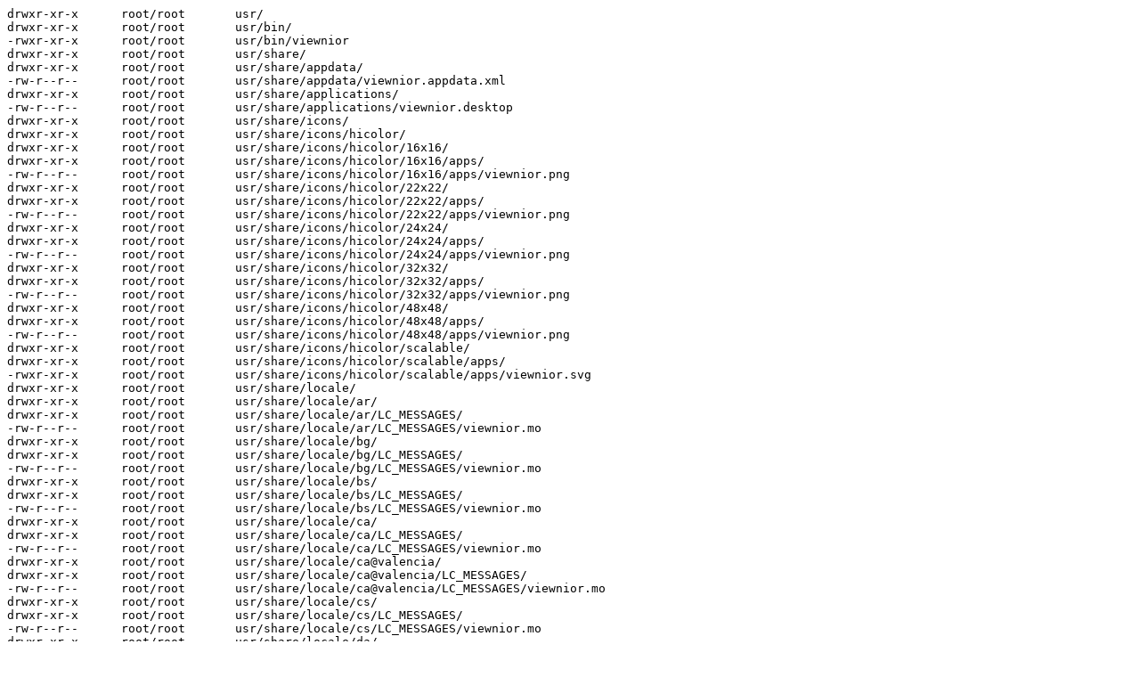

--- FILE ---
content_type: text/plain; charset=utf-8
request_url: https://raw.githubusercontent.com/aicsx/crux/master/ports/viewnior/.footprint
body_size: 354
content:
drwxr-xr-x	root/root	usr/
drwxr-xr-x	root/root	usr/bin/
-rwxr-xr-x	root/root	usr/bin/viewnior
drwxr-xr-x	root/root	usr/share/
drwxr-xr-x	root/root	usr/share/appdata/
-rw-r--r--	root/root	usr/share/appdata/viewnior.appdata.xml
drwxr-xr-x	root/root	usr/share/applications/
-rw-r--r--	root/root	usr/share/applications/viewnior.desktop
drwxr-xr-x	root/root	usr/share/icons/
drwxr-xr-x	root/root	usr/share/icons/hicolor/
drwxr-xr-x	root/root	usr/share/icons/hicolor/16x16/
drwxr-xr-x	root/root	usr/share/icons/hicolor/16x16/apps/
-rw-r--r--	root/root	usr/share/icons/hicolor/16x16/apps/viewnior.png
drwxr-xr-x	root/root	usr/share/icons/hicolor/22x22/
drwxr-xr-x	root/root	usr/share/icons/hicolor/22x22/apps/
-rw-r--r--	root/root	usr/share/icons/hicolor/22x22/apps/viewnior.png
drwxr-xr-x	root/root	usr/share/icons/hicolor/24x24/
drwxr-xr-x	root/root	usr/share/icons/hicolor/24x24/apps/
-rw-r--r--	root/root	usr/share/icons/hicolor/24x24/apps/viewnior.png
drwxr-xr-x	root/root	usr/share/icons/hicolor/32x32/
drwxr-xr-x	root/root	usr/share/icons/hicolor/32x32/apps/
-rw-r--r--	root/root	usr/share/icons/hicolor/32x32/apps/viewnior.png
drwxr-xr-x	root/root	usr/share/icons/hicolor/48x48/
drwxr-xr-x	root/root	usr/share/icons/hicolor/48x48/apps/
-rw-r--r--	root/root	usr/share/icons/hicolor/48x48/apps/viewnior.png
drwxr-xr-x	root/root	usr/share/icons/hicolor/scalable/
drwxr-xr-x	root/root	usr/share/icons/hicolor/scalable/apps/
-rwxr-xr-x	root/root	usr/share/icons/hicolor/scalable/apps/viewnior.svg
drwxr-xr-x	root/root	usr/share/locale/
drwxr-xr-x	root/root	usr/share/locale/ar/
drwxr-xr-x	root/root	usr/share/locale/ar/LC_MESSAGES/
-rw-r--r--	root/root	usr/share/locale/ar/LC_MESSAGES/viewnior.mo
drwxr-xr-x	root/root	usr/share/locale/bg/
drwxr-xr-x	root/root	usr/share/locale/bg/LC_MESSAGES/
-rw-r--r--	root/root	usr/share/locale/bg/LC_MESSAGES/viewnior.mo
drwxr-xr-x	root/root	usr/share/locale/bs/
drwxr-xr-x	root/root	usr/share/locale/bs/LC_MESSAGES/
-rw-r--r--	root/root	usr/share/locale/bs/LC_MESSAGES/viewnior.mo
drwxr-xr-x	root/root	usr/share/locale/ca/
drwxr-xr-x	root/root	usr/share/locale/ca/LC_MESSAGES/
-rw-r--r--	root/root	usr/share/locale/ca/LC_MESSAGES/viewnior.mo
drwxr-xr-x	root/root	usr/share/locale/ca@valencia/
drwxr-xr-x	root/root	usr/share/locale/ca@valencia/LC_MESSAGES/
-rw-r--r--	root/root	usr/share/locale/ca@valencia/LC_MESSAGES/viewnior.mo
drwxr-xr-x	root/root	usr/share/locale/cs/
drwxr-xr-x	root/root	usr/share/locale/cs/LC_MESSAGES/
-rw-r--r--	root/root	usr/share/locale/cs/LC_MESSAGES/viewnior.mo
drwxr-xr-x	root/root	usr/share/locale/da/
drwxr-xr-x	root/root	usr/share/locale/da/LC_MESSAGES/
-rw-r--r--	root/root	usr/share/locale/da/LC_MESSAGES/viewnior.mo
drwxr-xr-x	root/root	usr/share/locale/de/
drwxr-xr-x	root/root	usr/share/locale/de/LC_MESSAGES/
-rw-r--r--	root/root	usr/share/locale/de/LC_MESSAGES/viewnior.mo
drwxr-xr-x	root/root	usr/share/locale/el/
drwxr-xr-x	root/root	usr/share/locale/el/LC_MESSAGES/
-rw-r--r--	root/root	usr/share/locale/el/LC_MESSAGES/viewnior.mo
drwxr-xr-x	root/root	usr/share/locale/en_GB/
drwxr-xr-x	root/root	usr/share/locale/en_GB/LC_MESSAGES/
-rw-r--r--	root/root	usr/share/locale/en_GB/LC_MESSAGES/viewnior.mo
drwxr-xr-x	root/root	usr/share/locale/es/
drwxr-xr-x	root/root	usr/share/locale/es/LC_MESSAGES/
-rw-r--r--	root/root	usr/share/locale/es/LC_MESSAGES/viewnior.mo
drwxr-xr-x	root/root	usr/share/locale/fi/
drwxr-xr-x	root/root	usr/share/locale/fi/LC_MESSAGES/
-rw-r--r--	root/root	usr/share/locale/fi/LC_MESSAGES/viewnior.mo
drwxr-xr-x	root/root	usr/share/locale/fr/
drwxr-xr-x	root/root	usr/share/locale/fr/LC_MESSAGES/
-rw-r--r--	root/root	usr/share/locale/fr/LC_MESSAGES/viewnior.mo
drwxr-xr-x	root/root	usr/share/locale/gl/
drwxr-xr-x	root/root	usr/share/locale/gl/LC_MESSAGES/
-rw-r--r--	root/root	usr/share/locale/gl/LC_MESSAGES/viewnior.mo
drwxr-xr-x	root/root	usr/share/locale/he/
drwxr-xr-x	root/root	usr/share/locale/he/LC_MESSAGES/
-rw-r--r--	root/root	usr/share/locale/he/LC_MESSAGES/viewnior.mo
drwxr-xr-x	root/root	usr/share/locale/hu/
drwxr-xr-x	root/root	usr/share/locale/hu/LC_MESSAGES/
-rw-r--r--	root/root	usr/share/locale/hu/LC_MESSAGES/viewnior.mo
drwxr-xr-x	root/root	usr/share/locale/it/
drwxr-xr-x	root/root	usr/share/locale/it/LC_MESSAGES/
-rw-r--r--	root/root	usr/share/locale/it/LC_MESSAGES/viewnior.mo
drwxr-xr-x	root/root	usr/share/locale/ja/
drwxr-xr-x	root/root	usr/share/locale/ja/LC_MESSAGES/
-rw-r--r--	root/root	usr/share/locale/ja/LC_MESSAGES/viewnior.mo
drwxr-xr-x	root/root	usr/share/locale/lt/
drwxr-xr-x	root/root	usr/share/locale/lt/LC_MESSAGES/
-rw-r--r--	root/root	usr/share/locale/lt/LC_MESSAGES/viewnior.mo
drwxr-xr-x	root/root	usr/share/locale/nl/
drwxr-xr-x	root/root	usr/share/locale/nl/LC_MESSAGES/
-rw-r--r--	root/root	usr/share/locale/nl/LC_MESSAGES/viewnior.mo
drwxr-xr-x	root/root	usr/share/locale/oc/
drwxr-xr-x	root/root	usr/share/locale/oc/LC_MESSAGES/
-rw-r--r--	root/root	usr/share/locale/oc/LC_MESSAGES/viewnior.mo
drwxr-xr-x	root/root	usr/share/locale/pl/
drwxr-xr-x	root/root	usr/share/locale/pl/LC_MESSAGES/
-rw-r--r--	root/root	usr/share/locale/pl/LC_MESSAGES/viewnior.mo
drwxr-xr-x	root/root	usr/share/locale/pt/
drwxr-xr-x	root/root	usr/share/locale/pt/LC_MESSAGES/
-rw-r--r--	root/root	usr/share/locale/pt/LC_MESSAGES/viewnior.mo
drwxr-xr-x	root/root	usr/share/locale/pt_BR/
drwxr-xr-x	root/root	usr/share/locale/pt_BR/LC_MESSAGES/
-rw-r--r--	root/root	usr/share/locale/pt_BR/LC_MESSAGES/viewnior.mo
drwxr-xr-x	root/root	usr/share/locale/ru/
drwxr-xr-x	root/root	usr/share/locale/ru/LC_MESSAGES/
-rw-r--r--	root/root	usr/share/locale/ru/LC_MESSAGES/viewnior.mo
drwxr-xr-x	root/root	usr/share/locale/sk/
drwxr-xr-x	root/root	usr/share/locale/sk/LC_MESSAGES/
-rw-r--r--	root/root	usr/share/locale/sk/LC_MESSAGES/viewnior.mo
drwxr-xr-x	root/root	usr/share/locale/sr/
drwxr-xr-x	root/root	usr/share/locale/sr/LC_MESSAGES/
-rw-r--r--	root/root	usr/share/locale/sr/LC_MESSAGES/viewnior.mo
drwxr-xr-x	root/root	usr/share/locale/sv/
drwxr-xr-x	root/root	usr/share/locale/sv/LC_MESSAGES/
-rw-r--r--	root/root	usr/share/locale/sv/LC_MESSAGES/viewnior.mo
drwxr-xr-x	root/root	usr/share/locale/tr/
drwxr-xr-x	root/root	usr/share/locale/tr/LC_MESSAGES/
-rw-r--r--	root/root	usr/share/locale/tr/LC_MESSAGES/viewnior.mo
drwxr-xr-x	root/root	usr/share/locale/uk/
drwxr-xr-x	root/root	usr/share/locale/uk/LC_MESSAGES/
-rw-r--r--	root/root	usr/share/locale/uk/LC_MESSAGES/viewnior.mo
drwxr-xr-x	root/root	usr/share/locale/zh_CN/
drwxr-xr-x	root/root	usr/share/locale/zh_CN/LC_MESSAGES/
-rw-r--r--	root/root	usr/share/locale/zh_CN/LC_MESSAGES/viewnior.mo
drwxr-xr-x	root/root	usr/share/locale/zh_TW/
drwxr-xr-x	root/root	usr/share/locale/zh_TW/LC_MESSAGES/
-rw-r--r--	root/root	usr/share/locale/zh_TW/LC_MESSAGES/viewnior.mo
drwxr-xr-x	root/root	usr/share/man/
drwxr-xr-x	root/root	usr/share/man/man1/
-rw-r--r--	root/root	usr/share/man/man1/viewnior.1.gz
drwxr-xr-x	root/root	usr/share/viewnior/
drwxr-xr-x	root/root	usr/share/viewnior/pixmaps/
-rw-r--r--	root/root	usr/share/viewnior/pixmaps/object-flip-horizontal.png
-rw-r--r--	root/root	usr/share/viewnior/pixmaps/object-flip-vertical.png
-rw-r--r--	root/root	usr/share/viewnior/pixmaps/object-rotate-left.png
-rw-r--r--	root/root	usr/share/viewnior/pixmaps/object-rotate-right.png
-rw-r--r--	root/root	usr/share/viewnior/vnr-crop-dialog.ui
-rw-r--r--	root/root	usr/share/viewnior/vnr-preferences-dialog.ui
